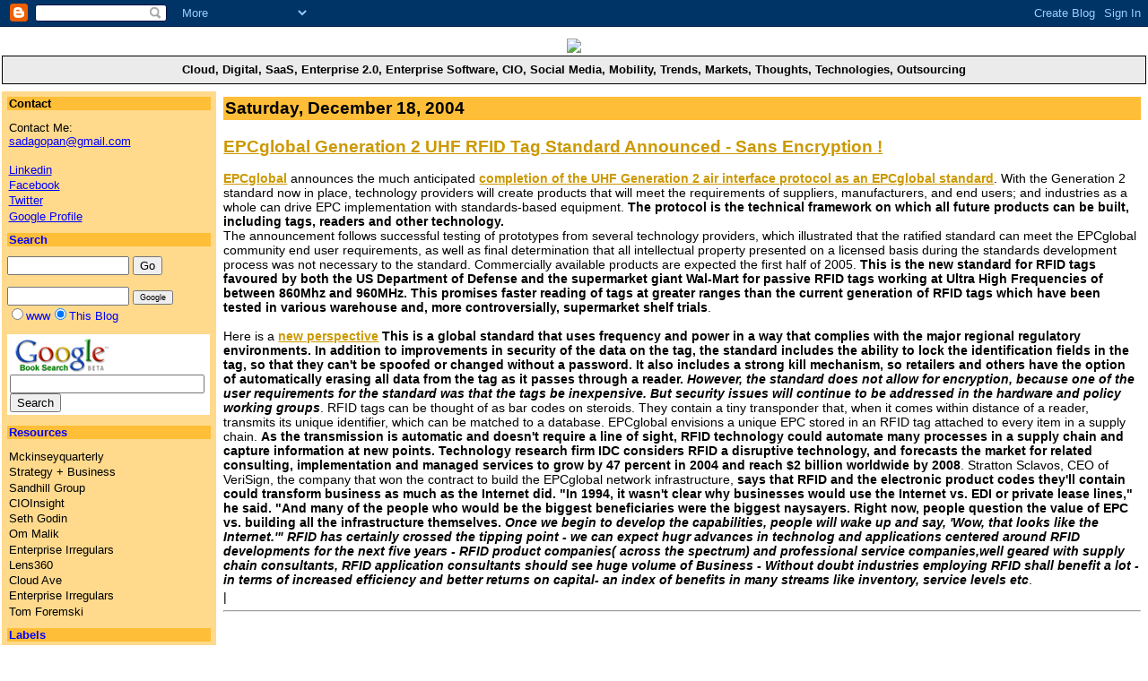

--- FILE ---
content_type: text/html; charset=UTF-8
request_url: https://123suds.blogspot.com/2004/12/epcglobal-generation-2-uhf-rfid-tag.html
body_size: 8336
content:
<html>
<head>
<title>Sadagopan's weblog on Emerging Technologies,Thoughts, Ideas,Trends and The Flat World</title>
<style type="text/css">
<!--
body{margin:0;padding:0;background:#ffffff; font-family:Verdana, Arial, Helvetica, sans-serif;}			
a{color:#cc9900; text-decoration:none;}
.right a{ font-weight:bold;  text-decoration:underline;}
h1{text-align:center; color:#FF6600; font-size:1.4em; margin:0.5em 0 0 0}
div.gad{clear:both; margin:25px 2em 0 0; text-align:right;}
div.container{ clear:both; margin:0.2em 0.2em}
.right{width:80%;padding:0.5% 0.5% 1.2% 0.5%; background:#ffffff;}
.left{width:18%; padding:0.5%; margin-right:0.7%; background:#FFDA8C; font-size:0.8em;}
h2{font-size: 1.30em;}
h3{font-size:1.20em; font-weight:bold; padding:0.1em; background-color:#FFBE37;}
h4{FONT-SIZE: 1.20em; MARGIN: 0.5em 0px 0px; COLOR: #ff6600; TEXT-ALIGN: center}
p.desc{ PADDING-RIGHT: 0.5%; PADDING-LEFT:0.5%; FONT-SIZE: 0.9em; text-align:center; text-transform:none; margin:0; font-weight:bold; padding:0;}
.entry { font-size:0.9em; margin: 0.2em 0.6em;}
blockquote{ clear:both; border-left:1px rgb(174, 200, 33) solid; margin:1em 1.5em 0 1.5em; font-size:0.9em;color:rgb(143, 143, 72); padding:0 0 0 0.5em; line-height:2em;}
pre,code{color:#999999;}
strike{color:#999999;}
.left img{margin: 0 1%; }
.left ul{list-style-type:none; padding:0; margin:0;}
.left a{ color:#000000; display:block; padding:0.5%}
.left a:hover{background-color:#eee;color:#666633}
.left H2 { PADDING-LEFT: 0.1em; FONT-WEIGHT:bold; FONT-SIZE: 1.0em; BACKGROUND: #FFBE37; }
.left form input.text{ width:60%;}
.byline{padding:0;margin:1em 0 0 0;color:rgb(174, 200, 33);}
.footer { color: #000000; text-align: center; font-family: Verdana, Arial, Helvetica, sans-serif; font-size: 9px; font-weight:normal}
.border { border: 1px #000000 solid; height: 32px; font-family: Verdana, Arial, Helvetica, sans-serif; font-size: 13px; font-weight: bold; background-color: #EBEBEB}
-->
</style>
<style type="text/css">@import url(//www.blogger.com/css/navbar/main.css);</style>
<!-- RSS Autodiscovery -->

<link rel="alternate" type="application/rss+xml" title="RSS" href="https://123suds.blogspot.com/feeds/posts/default"/>

<!-- API Autodiscovery -->
<$BlogRSDUrl$>
<!-- Meta Information -->
<meta http-equiv="Content-Type" content="text/html; charset=UTF-8"/>
<meta name="MSSmartTagsPreventParsing" content="true"/>
<meta name="key words" content="Sadagopan, Sadagopan's weblog on Emerging Technologies, Thoughts, Ideas, Trends, Cyberworld,    Markets, Outsourcing ,India and things that can make a difference to our lives and shape the future, blog, blogs, weblogs "/>
<meta name="generator" content="Blogger"/>
<!--script src="http://www.google-analytics.com/urchin.js" type="text/javascript"></script>
<script type="text/javascript">
	_uacct = "UA-146126-1";
	urchinTracker();
</script>-->
<script type="text/javascript" src="//www.haloscan.com/load/sadagopan"> </script>
<meta name='google-adsense-platform-account' content='ca-host-pub-1556223355139109'/>
<meta name='google-adsense-platform-domain' content='blogspot.com'/>

<!-- data-ad-client=ca-pub-4174911562039090 -->
<!-- --><style type="text/css">@import url(//www.blogger.com/static/v1/v-css/navbar/3334278262-classic.css);
div.b-mobile {display:none;}
</style>

</head>

<body><script type="text/javascript">
    function setAttributeOnload(object, attribute, val) {
      if(window.addEventListener) {
        window.addEventListener('load',
          function(){ object[attribute] = val; }, false);
      } else {
        window.attachEvent('onload', function(){ object[attribute] = val; });
      }
    }
  </script>
<div id="navbar-iframe-container"></div>
<script type="text/javascript" src="https://apis.google.com/js/platform.js"></script>
<script type="text/javascript">
      gapi.load("gapi.iframes:gapi.iframes.style.bubble", function() {
        if (gapi.iframes && gapi.iframes.getContext) {
          gapi.iframes.getContext().openChild({
              url: 'https://www.blogger.com/navbar/6347255?origin\x3dhttps://123suds.blogspot.com',
              where: document.getElementById("navbar-iframe-container"),
              id: "navbar-iframe"
          });
        }
      });
    </script>

<table border="0" width="100%">
<tr><td>&nbsp;</td></tr>
<tr>
	<td align="center"><img border="0" src="https://lh3.googleusercontent.com/blogger_img_proxy/AEn0k_sKAVKW6LEuRx2IZAkR7Iwtu3a0Re-nBgTNbF3CnbunZoWATSSSWI-N2qeSxr4cEMsjGiUwT7dNVYUfURMGLQP5-0ymZkN3tMhzvCn5ffOO4n1F8CnpDVrNMg=s0-d"></td>
</tr>
<tr>
	<td align="center" valign="middle" class="border" >Cloud, Digital, SaaS, Enterprise 2.0, Enterprise Software, CIO, Social Media, Mobility, Trends, Markets, Thoughts, Technologies, Outsourcing</td>
</tr>
<tr>
<td>
<!-- Top Adv -- start code block -->						
<!-- Top Adv -- end code block -->
</td>
</tr>
</table> 

<table width="100%">
<tr>
<td class="left" valign="top">
         <script language="JavaScript1.1" src="//ads.forbes.com/RealMedia/ads/adstream_jx.ads/forbes.com/blognet/darklogo@x57"></SCRIPT>
	<h2>Contact</h2>

<a href="mailto:sadagopan@gmail.com?Subject=Feedback from your blog site  &body=Type your message here">Contact Me:<br><font color="blue"><u>sadagopan@gmail.com</u></a><br>
	<a href="http://www.linkedin.com/pub/sadagopan-s/0/414/1ab"><font color="blue"><u>Linkedin</u></a>
	<a href="http://facebook.com/sadagopan"><font color="blue"><u>Facebook</u></a>
	<a href="http://twitter.com/suds"><font color="blue"><u>Twitter</u></a>
	<a href="//www.google.com/profiles/sadagopan"><font color="blue"><u>Google Profile</u></a>

<h2>Search</h2><form method=get action="http://sitesearch.gigablast.com/search">
	<input type=hidden name=sc value=0>
	<input type=hidden name=sites value="http://123suds.blogspot.com">
	<input type=text class="text" name=q>
	<input type=submit value=Go border=0>
	</form>
	<!-- SiteSearch Google -->
	<FORM method=GET action="http://www.google.com/search">
	<INPUT TYPE=text class="text" name=q value="">
	<INPUT type=submit name=btnG VALUE="Google" style="font-size:0.7em; ">
	<input type=hidden name=domains value="http://123suds.blogspot.com"><br><input type=radio name=sitesearch value="">www<input type=radio name=sitesearch value="http://123suds.blogspot.com" checked>This Blog<br>
	</FORM>	<!-- SiteSearch Google -->
                <!-- Google Book Search -->
       <form method="get" action="http://books.google.com/books">
       <table bgcolor="#FFFFFF">
       <tr>
       <td><a href="http://books.google.com/"> <img src="https://lh3.googleusercontent.com/blogger_img_proxy/AEn0k_uf-G0ID4eynZUowEnwLbqMEfVp2PuVTfikV2MtHP_T-oc12p-Cn69avXpFf7K5X2VFD9YM78E4onK9pj3TG8L8_bbQdAe5YQC4aUOkN_zzmeEaEvg=s0-d" alt="Google Book Search" width="108" height="40" border="0" align="absmiddle"></a>
       <input type="hidden" name="hl" value="en">
       <input type="hidden" name="sourceid" value="books-referral-partner">
       <input type="text" name="q" size="25" maxlength="255" value="" />
       <input type="submit" name="btnG" value="Search" />
       </td>
       </tr>
      </table>
      </form>
		
	<h2>Resources</h2><ul>
	<li><a href="http://www.mckinseyquarterly.com" target ="_blank"> Mckinseyquarterly</a></li>
	<li><a href="http://www.strategy-business.com" target ="_blank"> Strategy + Business</a></li>
	<li><a href="http://www.sandhill.com" target ="_blank">Sandhill Group</a></li>
	<li><a href="http://www.cioinsight.com" target ="_blank">CIOInsight</a></li>
	<li><a href="http://sethgodin.com/" target="_blank">Seth Godin</a></li>
	<li><a href="http://gigaom.com/" target="_blank">Om Malik</a></li>
	<li><a href="http://enterpriseirregulars.com/" target="_blank">Enterprise Irregulars</a></li>
	<li><a href="http://saugatucktechnology.com/Lens360" target="_blank">Lens360</a></li>
	<li><a href="http://cloudave.com" target="_blank">Cloud Ave</a></li>
	<li><a href="http://www.enterpriseirregulars.com/" target="_blank">Enterprise Irregulars</a></li>
	<li><a href="http://www.siliconvalleywatcher.com">Tom Foremski</a><li></ul>

	<!-- Start Quantcast tag -->
         <script type="text/javascript" src="//quantserve.com/quant.js"></script>
         <script type="text/javascript">
         _qacct="p-6egNKBQ_GQ-56";quantserve();</script>
         <noscript>
         <img src="https://lh3.googleusercontent.com/blogger_img_proxy/AEn0k_uMuqETot705culRg_TaECMBpWwmx0DnRu2km8xhvwTi2e2NVRM1ihLZynAmLNEP69EgiZtoAd0IwMTGOeDAX5UNCOlzb0RaaI23uZZ-rs4K4rf=s0-d" style="display: none" height="1" width="1"></noscript>
    <!-- End Quantcast tag -->

	<h2>Labels</h2><ul><li><!--WEBBOT bot="HTMLMarkup" startspan ALT="Site Meter" --><script type="text/javascript" language="JavaScript">var site="s17blogs"</script><script type="text/javascript" language="JavaScript1.2" src="//s17.sitemeter.com/js/counter.js?site=s17blogs"></script></li><li><a href="http://creativecommons.org/licenses/by-nc-sa/1.0/"><img alt="Creative Commons License" border="0" src="https://lh3.googleusercontent.com/blogger_img_proxy/AEn0k_ttPquI-1u1lWTsU7MLKi3yWcuc44FtXSbPX91Af1A5Mc6bdNk-rN2jnHm9-lG36BFfnnBo4PuchZPRNCE2P6s9Yb7r9d6hIeTUct59_P7-dgaOaE3OqdocbhQ=s0-d"></a></li><li><a href="//www.blogger.com"><img width="88" height="31" src="https://lh3.googleusercontent.com/blogger_img_proxy/AEn0k_vWPJ6BhNG8974H4cgRIxjXNnULoQ5l3T3AOYppoHjLN_T1Mtt9_58vhSo4IudfWzyagC5fwShaTHr7C_snQHXsHlEkpP5fvRkfkRoBDe5P=s0-d" border="0" alt="This page is powered by Blogger. Isn&#39;t yours?"></a></li></ul>
	<form method="post" action="http://bloglet.com/subscribe.asp">
	<input type="hidden" name="ID" value="9105" >
	Enter your email address below to subscribe to this <b>Blog </b>!<br/><br/>
	<input type="text" name="email" value="" size="20" maxlength="80">
	<input type="submit" name="Submit" value="Subscribe"><br>
	<a href="http://www.bloglet.com/" target ="_blank">powered by Bloglet</a>
         	</form>
         
         

	<!-- Start FastOnlineUsers.com -->
	<a href="http://www.fastonlineusers.com"><script src="//fastonlineusers.com/online.php?d=http://123suds.blogspot.com"></script> online</a><br>
	<!-- End FastOnlineUsers.com -->
	<script type="text/javascript" src="//embed.technorati.com/embed/unjmz2y6k.js"> </script>

	<h2>Archives</h2><ul><li><a href='http://123suds.blogspot.com/2004/01/'>January 2004</a></li><li><a href='http://123suds.blogspot.com/2004/02/'>February 2004</a></li><li><a href='http://123suds.blogspot.com/2004/03/'>March 2004</a></li><li><a href='http://123suds.blogspot.com/2004/04/'>April 2004</a></li><li><a href='http://123suds.blogspot.com/2004/05/'>May 2004</a></li><li><a href='http://123suds.blogspot.com/2004/06/'>June 2004</a></li><li><a href='http://123suds.blogspot.com/2004/07/'>July 2004</a></li><li><a href='http://123suds.blogspot.com/2004/08/'>August 2004</a></li><li><a href='http://123suds.blogspot.com/2004/09/'>September 2004</a></li><li><a href='http://123suds.blogspot.com/2004/10/'>October 2004</a></li><li><a href='http://123suds.blogspot.com/2004/11/'>November 2004</a></li><li><a href='http://123suds.blogspot.com/2004/12/'>December 2004</a></li><li><a href='http://123suds.blogspot.com/2005/01/'>January 2005</a></li><li><a href='http://123suds.blogspot.com/2005/02/'>February 2005</a></li><li><a href='http://123suds.blogspot.com/2005/03/'>March 2005</a></li><li><a href='http://123suds.blogspot.com/2005/04/'>April 2005</a></li><li><a href='http://123suds.blogspot.com/2005/05/'>May 2005</a></li><li><a href='http://123suds.blogspot.com/2005/06/'>June 2005</a></li><li><a href='http://123suds.blogspot.com/2005/07/'>July 2005</a></li><li><a href='http://123suds.blogspot.com/2005/08/'>August 2005</a></li><li><a href='http://123suds.blogspot.com/2005/09/'>September 2005</a></li><li><a href='http://123suds.blogspot.com/2005/10/'>October 2005</a></li><li><a href='http://123suds.blogspot.com/2005/11/'>November 2005</a></li><li><a href='http://123suds.blogspot.com/2005/12/'>December 2005</a></li><li><a href='http://123suds.blogspot.com/2006/01/'>January 2006</a></li><li><a href='http://123suds.blogspot.com/2006/02/'>February 2006</a></li><li><a href='http://123suds.blogspot.com/2006/03/'>March 2006</a></li><li><a href='http://123suds.blogspot.com/2006/04/'>April 2006</a></li><li><a href='http://123suds.blogspot.com/2006/05/'>May 2006</a></li><li><a href='http://123suds.blogspot.com/2006/06/'>June 2006</a></li><li><a href='http://123suds.blogspot.com/2006/07/'>July 2006</a></li><li><a href='http://123suds.blogspot.com/2006/08/'>August 2006</a></li><li><a href='http://123suds.blogspot.com/2006/09/'>September 2006</a></li><li><a href='http://123suds.blogspot.com/2006/10/'>October 2006</a></li><li><a href='http://123suds.blogspot.com/2006/11/'>November 2006</a></li><li><a href='http://123suds.blogspot.com/2006/12/'>December 2006</a></li><li><a href='http://123suds.blogspot.com/2007/01/'>January 2007</a></li><li><a href='http://123suds.blogspot.com/2007/02/'>February 2007</a></li><li><a href='http://123suds.blogspot.com/2007/03/'>March 2007</a></li><li><a href='http://123suds.blogspot.com/2007/04/'>April 2007</a></li><li><a href='http://123suds.blogspot.com/2007/05/'>May 2007</a></li><li><a href='http://123suds.blogspot.com/2007/06/'>June 2007</a></li><li><a href='http://123suds.blogspot.com/2007/07/'>July 2007</a></li><li><a href='http://123suds.blogspot.com/2007/08/'>August 2007</a></li><li><a href='http://123suds.blogspot.com/2007/09/'>September 2007</a></li><li><a href='http://123suds.blogspot.com/2007/10/'>October 2007</a></li><li><a href='http://123suds.blogspot.com/2007/11/'>November 2007</a></li><li><a href='http://123suds.blogspot.com/2007/12/'>December 2007</a></li><li><a href='http://123suds.blogspot.com/2008/01/'>January 2008</a></li><li><a href='http://123suds.blogspot.com/2008/02/'>February 2008</a></li><li><a href='http://123suds.blogspot.com/2008/03/'>March 2008</a></li><li><a href='http://123suds.blogspot.com/2008/05/'>May 2008</a></li><li><a href='http://123suds.blogspot.com/2008/06/'>June 2008</a></li><li><a href='http://123suds.blogspot.com/2008/07/'>July 2008</a></li><li><a href='http://123suds.blogspot.com/2008/09/'>September 2008</a></li><li><a href='http://123suds.blogspot.com/2008/10/'>October 2008</a></li><li><a href='http://123suds.blogspot.com/2008/11/'>November 2008</a></li><li><a href='http://123suds.blogspot.com/2008/12/'>December 2008</a></li><li><a href='http://123suds.blogspot.com/2009/02/'>February 2009</a></li><li><a href='http://123suds.blogspot.com/2009/03/'>March 2009</a></li><li><a href='http://123suds.blogspot.com/2009/09/'>September 2009</a></li><li><a href='http://123suds.blogspot.com/2009/10/'>October 2009</a></li><li><a href='http://123suds.blogspot.com/2009/11/'>November 2009</a></li><li><a href='http://123suds.blogspot.com/2009/12/'>December 2009</a></li><li><a href='http://123suds.blogspot.com/2010/02/'>February 2010</a></li><li><a href='http://123suds.blogspot.com/2010/03/'>March 2010</a></li><li><a href='http://123suds.blogspot.com/2010/04/'>April 2010</a></li><li><a href='http://123suds.blogspot.com/2010/05/'>May 2010</a></li><li><a href='http://123suds.blogspot.com/2010/06/'>June 2010</a></li><li><a href='http://123suds.blogspot.com/2010/07/'>July 2010</a></li><li><a href='http://123suds.blogspot.com/2010/08/'>August 2010</a></li><li><a href='http://123suds.blogspot.com/2010/09/'>September 2010</a></li><li><a href='http://123suds.blogspot.com/2010/10/'>October 2010</a></li><li><a href='http://123suds.blogspot.com/2010/11/'>November 2010</a></li><li><a href='http://123suds.blogspot.com/2010/12/'>December 2010</a></li><li><a href='http://123suds.blogspot.com/2011/03/'>March 2011</a></li><li><a href='http://123suds.blogspot.com/2011/04/'>April 2011</a></li><li><a href='http://123suds.blogspot.com/2011/05/'>May 2011</a></li><li><a href='http://123suds.blogspot.com/2011/10/'>October 2011</a></li><li><a href='http://123suds.blogspot.com/2012/01/'>January 2012</a></li><li><a href='http://123suds.blogspot.com/2012/09/'>September 2012</a></li><li><a href='http://123suds.blogspot.com/2012/11/'>November 2012</a></li><li><a href='http://123suds.blogspot.com/2014/02/'>February 2014</a></li><li><a href='http://123suds.blogspot.com/2014/09/'>September 2014</a></li><li><a href='http://123suds.blogspot.com/2014/10/'>October 2014</a></li><li><a href='http://123suds.blogspot.com/2015/03/'>March 2015</a></li><li><a href='http://123suds.blogspot.com/2015/04/'>April 2015</a></li><li><a href='http://123suds.blogspot.com/2015/06/'>June 2015</a></li><li><a href='http://123suds.blogspot.com/2016/03/'>March 2016</a></li><li><a href='http://123suds.blogspot.com/2017/09/'>September 2017</a></li><li><a href='http://123suds.blogspot.com/2020/09/'>September 2020</a></li><li><a href='http://123suds.blogspot.com/2021/07/'>July 2021</a></li><li><a href='http://123suds.blogspot.com/2023/08/'>August 2023</a></li><li><a href='http://123suds.blogspot.com/2023/10/'>October 2023</a></li><li><a href='http://123suds.blogspot.com/2023/11/'>November 2023</a></li><li><a href='http://123suds.blogspot.com/2023/12/'>December 2023</a></li><li><a href='http://123suds.blogspot.com/2024/02/'>February 2024</a></li><li><a href='http://123suds.blogspot.com/2024/03/'>March 2024</a></li><li><a href='http://123suds.blogspot.com/2024/05/'>May 2024</a></li><li><a href='http://123suds.blogspot.com/2024/08/'>August 2024</a></li><li><a href='http://123suds.blogspot.com/2025/01/'>January 2025</a></li><li><a href='http://123suds.blogspot.com/2025/02/'>February 2025</a></li><li><a href='http://123suds.blogspot.com/2025/03/'>March 2025</a></li><li><a href='http://123suds.blogspot.com/2025/04/'>April 2025</a></li><li><a href='http://123suds.blogspot.com/2025/05/'>May 2025</a></li><li><a href='http://123suds.blogspot.com/2025/06/'>June 2025</a></li><li><a href='http://123suds.blogspot.com/2025/07/'>July 2025</a></li><li><a href='http://123suds.blogspot.com/2025/08/'>August 2025</a></li><li><a href='http://123suds.blogspot.com/2025/09/'>September 2025</a></li><li><a href='http://123suds.blogspot.com/2025/10/'>October 2025</a></li><li><a href='http://123suds.blogspot.com/2025/11/'>November 2025</a></li><li><a href='http://123suds.blogspot.com/2025/12/'>December 2025</a></li><li><a href='http://123suds.blogspot.com/2026/01/'>January 2026</a></li><!-- Link to the front page, from your archives --><script type="text/javascript">if (location.href.indexOf("archive")!=-1) document.write("<li><strong><a href=\"http://123suds.blogspot.com/\">Current Posts</a></strong></li>");</script></ul>

	</div>
	<!-- end div-left -->
</td>
<td class="right" valign="top">


	
		<h3>Saturday, December 18, 2004</h3>
	
	<script type="text/javascript">(function() { (function(){function b(g){this.t={};this.tick=function(h,m,f){var n=f!=void 0?f:(new Date).getTime();this.t[h]=[n,m];if(f==void 0)try{window.console.timeStamp("CSI/"+h)}catch(q){}};this.getStartTickTime=function(){return this.t.start[0]};this.tick("start",null,g)}var a;if(window.performance)var e=(a=window.performance.timing)&&a.responseStart;var p=e>0?new b(e):new b;window.jstiming={Timer:b,load:p};if(a){var c=a.navigationStart;c>0&&e>=c&&(window.jstiming.srt=e-c)}if(a){var d=window.jstiming.load;
c>0&&e>=c&&(d.tick("_wtsrt",void 0,c),d.tick("wtsrt_","_wtsrt",e),d.tick("tbsd_","wtsrt_"))}try{a=null,window.chrome&&window.chrome.csi&&(a=Math.floor(window.chrome.csi().pageT),d&&c>0&&(d.tick("_tbnd",void 0,window.chrome.csi().startE),d.tick("tbnd_","_tbnd",c))),a==null&&window.gtbExternal&&(a=window.gtbExternal.pageT()),a==null&&window.external&&(a=window.external.pageT,d&&c>0&&(d.tick("_tbnd",void 0,window.external.startE),d.tick("tbnd_","_tbnd",c))),a&&(window.jstiming.pt=a)}catch(g){}})();window.tickAboveFold=function(b){var a=0;if(b.offsetParent){do a+=b.offsetTop;while(b=b.offsetParent)}b=a;b<=750&&window.jstiming.load.tick("aft")};var k=!1;function l(){k||(k=!0,window.jstiming.load.tick("firstScrollTime"))}window.addEventListener?window.addEventListener("scroll",l,!1):window.attachEvent("onscroll",l);
 })();</script><script type="text/javascript">function a(){var b=window.location.href,c=b.split("?");switch(c.length){case 1:return b+"?m=1";case 2:return c[1].search("(^|&)m=")>=0?null:b+"&m=1";default:return null}}var d=navigator.userAgent;if(d.indexOf("Mobile")!=-1&&d.indexOf("WebKit")!=-1&&d.indexOf("iPad")==-1||d.indexOf("Opera Mini")!=-1||d.indexOf("IEMobile")!=-1){var e=a();e&&window.location.replace(e)};
</script><meta http-equiv="Content-Type" content="text/html; charset=UTF-8" />
<meta name="generator" content="Blogger" />
<link rel="icon" type="image/vnd.microsoft.icon" href="https://www.blogger.com/favicon.ico"/>
<link rel="alternate" type="application/atom+xml" title="Sadagopan&#39;s weblog on Emerging Technologies,Thoughts, Ideas,Trends and The Flat World - Atom" href="https://123suds.blogspot.com/feeds/posts/default" />
<link rel="alternate" type="application/rss+xml" title="Sadagopan&#39;s weblog on Emerging Technologies,Thoughts, Ideas,Trends and The Flat World - RSS" href="https://123suds.blogspot.com/feeds/posts/default?alt=rss" />
<link rel="service.post" type="application/atom+xml" title="Sadagopan&#39;s weblog on Emerging Technologies,Thoughts, Ideas,Trends and The Flat World - Atom" href="https://www.blogger.com/feeds/6347255/posts/default" />
<link rel="alternate" type="application/atom+xml" title="Sadagopan&#39;s weblog on Emerging Technologies,Thoughts, Ideas,Trends and The Flat World - Atom" href="https://123suds.blogspot.com/feeds/110342817345525875/comments/default" />
<link rel="stylesheet" type="text/css" href="https://www.blogger.com/static/v1/v-css/1601750677-blog_controls.css"/>
<link rel="stylesheet" type="text/css" href="https://www.blogger.com/dyn-css/authorization.css?targetBlogID=6347255&zx=c65c873b-6d55-4c23-8398-51fda62b00d7"/>

	<span class="entry">
		
			<h2 class="entrytitle"><a name="110342817345525875" href="http://123suds.blogspot.com/2004/12/epcglobal-generation-2-uhf-rfid-tag.html" title="permanent	link">EPCglobal Generation 2 UHF RFID Tag Standard Announced - Sans Encryption !</a></h2>
		
		<div style="clear:both;"></div><a href ="http://epcglobal.com" target ="_blank" >EPCglobal</a> announces the much anticipated <a href ="http://www.epcglobalinc.com/news/pr_detail_epcinc.cfm?release_id=183" target ="_blank"> completion of the UHF Generation 2 air interface protocol as an EPCglobal standard</a>. With the Generation 2 standard now in place, technology providers will create products that will meet the requirements of suppliers, manufacturers, and end users; and industries as a whole can drive EPC implementation with standards-based equipment. <strong>The protocol is the technical framework on which all future products can be built, including tags, readers and other technology.</strong><br />The announcement follows successful testing of prototypes from several technology providers, which illustrated that the ratified standard can meet the EPCglobal community end user requirements, as well as final determination that all intellectual property presented on a licensed basis during the standards development process was not necessary to the standard. Commercially available products are expected the first half of 2005. <strong>This is the new standard for RFID tags favoured by both the US Department of Defense and the supermarket giant Wal-Mart for passive RFID tags working at Ultra High Frequencies of between 860Mhz and 960MHz. This promises faster reading of tags at greater ranges than the current generation of RFID tags which have been tested in various warehouse and, more controversially, supermarket shelf trials</strong>.<br /><br />Here is  a <a href ="http://www.internetnews.com/infra/print.php/3449661" target ="_blank"> new perspective</a> <strong>This is a global standard that uses frequency and power in a way that complies with the major regional regulatory environments. In addition to improvements in security of the data on the tag, the standard includes the ability to lock the identification fields in the tag, so that they can't be spoofed or changed without a password. It also includes a strong kill mechanism, so retailers and others have the option of automatically erasing all data from the tag as it passes through a reader. <em>However, the standard does not allow for encryption, because one of the user requirements for the standard was that the tags be inexpensive. But security issues will continue to be addressed in the hardware and policy working groups</em></strong>. RFID tags can be thought of as bar codes on steroids. They contain a tiny transponder that, when it comes within distance of a reader, transmits its unique identifier, which can be matched to a database. EPCglobal envisions a unique EPC stored in an RFID tag attached to every item in a supply chain. <strong>As the transmission is automatic and doesn't require a line of sight, RFID technology could automate many processes in a supply chain and capture information at new points. Technology research firm IDC considers RFID a disruptive technology, and forecasts the market for related consulting, implementation and managed services to grow by 47 percent in 2004 and reach $2 billion worldwide by 2008</strong>. Stratton Sclavos, CEO of VeriSign, the company that won the contract to build the EPCglobal network infrastructure, <strong>says that RFID and the electronic product codes they'll contain could transform business as much as the Internet did. "In 1994, it wasn't clear why businesses would use the Internet vs. EDI or private lease lines," he said. "And many of the people who would be the biggest beneficiaries were the biggest naysayers. Right now, people question the value of EPC vs. building all the infrastructure themselves. <em>Once we begin to develop the capabilities, people will wake up and say, 'Wow, that looks like the Internet.'"</strong> </em> <strong><em>RFID has certainly crossed the tipping point - we can expect hugr advances in technolog and applications centered around RFID developments for the next five years - RFID product companies( across the spectrum) and professional service companies,well geared with supply chain consultants, RFID application consultants should see huge volume of Business - Without doubt industries employing RFID shall benefit a lot - in terms of increased efficiency and better returns on capital- an index of benefits in many streams like inventory, service levels etc</em></strong>. <div style="clear:both; padding-bottom:0.25em"></div> 
		<a href="javascript:HaloScan('110342817345525875');" target="_self"><script type="text/javascript">postCount('110342817345525875'); </script></a> | <a href="javascript:HaloScanTB('110342817345525875');" target="_self"><script type="text/javascript">postCountTB('110342817345525875'); </script></a> 
		<hr>
             
	</span>
	

</td>
</tr>
</table>
<table width="100%">
<tr>
<!--THINKEXIST.COM TODAY'S QUOTE B-->
<div align="center"><a style="color:black;font-size: 10px;" target="_blank" href="http://www.thinkexist.com">ThinkExist.com Quotes</a></div>
<div align="center"><iframe frameborder="0" marginwidth="0" marginheight="0" src="http://en.thinkexist.com/dailyQuotation/dailyQuotation.asp?width=468&height=100&bgcolor=DEEBF7&colorquote=6699FF&colorauthor=CC66CC&colorbiography=848284&facequote=Arial&faceauthor=Arial&facebiography=Arial" width="468" height="100" scrolling="no"></iframe></div>
<!--THINKEXIST.COM TODAY'S QUOTE E-->
	<td align="center" valign="middle" class="border">Sadagopan's Weblog on Emerging Technologies, Trends,Thoughts, Ideas & Cyberworld <br>
<span class="footer">"All views expressed are my personal views are not related in any way to my employer"</span>
	</td>
</tr>
</table>
</body>
</html>